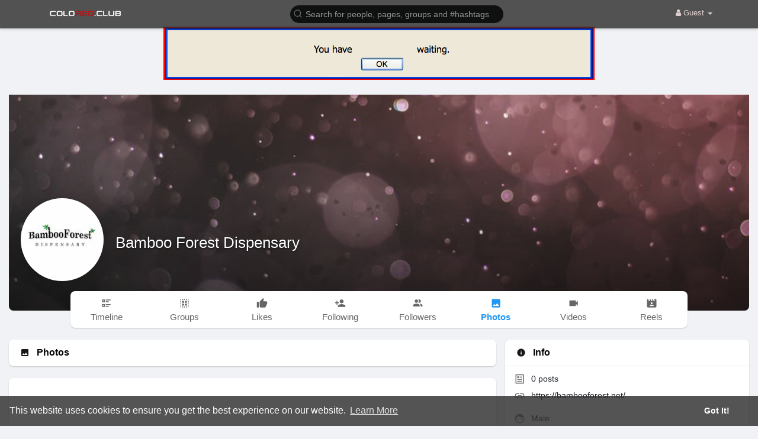

--- FILE ---
content_type: text/html; charset=utf-8
request_url: https://data156.click/beca764b8667ad62f72e/ce6a64decc/?placementName=default&is_first=true&randomA=0_1318&maxw=1250&time=01%2F17%2F2026%2013%3A26%3A53
body_size: 355
content:
        <!DOCTYPE html><html><body>    <script>
        height = 90;
        width = 728;

        window.parent.postMessage({"height": height, "width": width, 'id': "0_1318"}, "*")

    </script>
    <a target="_blank" href="https://data156.click/beca764b8667ad62f72e/ce6a64decc/?campaign=ZXhVL01kYkpkVzZZZTJGY3NFeWlyUT09&clicked=1&placementName=default&convertedAs=1&realRef=a2d6UFMwcFByRDdtS1F5djRsVE1rYjBMMEgvUEtiUEp6djBUa09xN0Y4T2djOVVGS1BnOFljZnYrcmNzWllzbw%3D%3D&ecpm_choosed=5&generic_choosed=4952&time=01/17/2026 13:26:53&redirectInfo=Q1R4cTZBa3dkUkhhdkFQTU9ua3NOQT09" /><img width="728" height="90" src="https://cdn.data156.click/generic/7284_29853728x90-sysXP-msgtext-flash.gif"/></a>
        <style>body{
            text-align:center
        }</style></body></html>

--- FILE ---
content_type: text/html; charset=utf-8
request_url: https://www.google.com/recaptcha/api2/aframe
body_size: -128
content:
<!DOCTYPE HTML><html><head><meta http-equiv="content-type" content="text/html; charset=UTF-8"></head><body><script nonce="RZzm5p9C005Pd5PRYXu6gw">/** Anti-fraud and anti-abuse applications only. See google.com/recaptcha */ try{var clients={'sodar':'https://pagead2.googlesyndication.com/pagead/sodar?'};window.addEventListener("message",function(a){try{if(a.source===window.parent){var b=JSON.parse(a.data);var c=clients[b['id']];if(c){var d=document.createElement('img');d.src=c+b['params']+'&rc='+(localStorage.getItem("rc::a")?sessionStorage.getItem("rc::b"):"");window.document.body.appendChild(d);sessionStorage.setItem("rc::e",parseInt(sessionStorage.getItem("rc::e")||0)+1);localStorage.setItem("rc::h",'1768656413682');}}}catch(b){}});window.parent.postMessage("_grecaptcha_ready", "*");}catch(b){}</script></body></html>